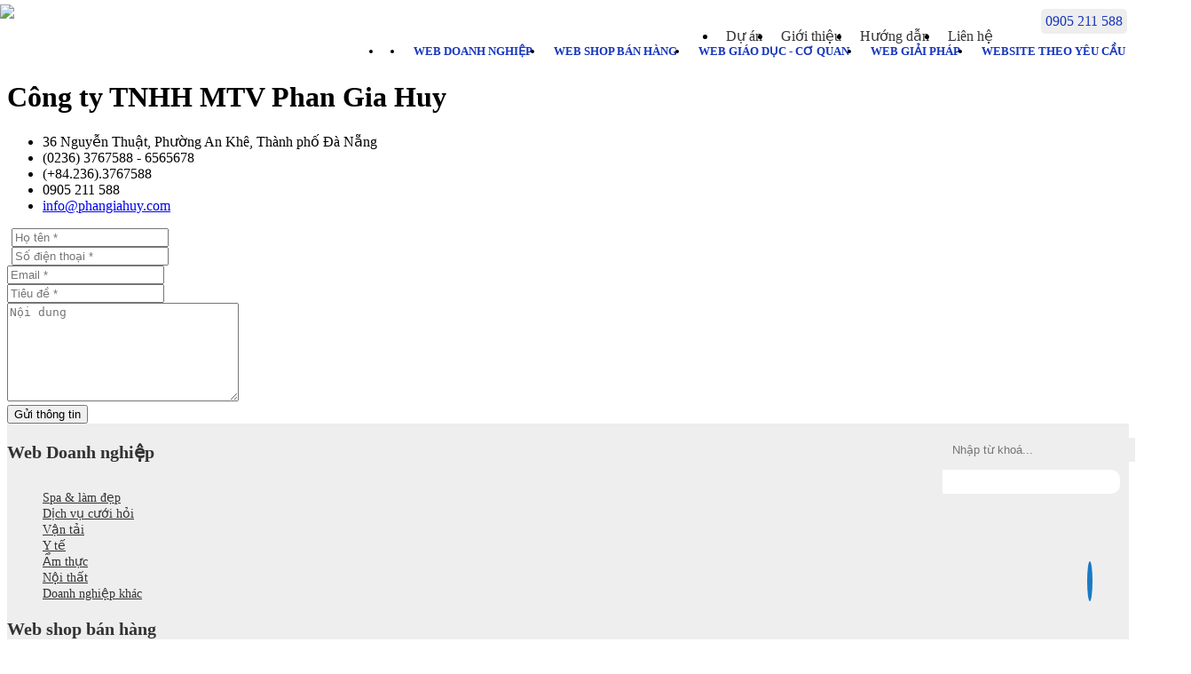

--- FILE ---
content_type: text/html; charset=UTF-8
request_url: https://pgh.vn/lien-he.html
body_size: 6831
content:

<!doctype html>
<html>
    <head>
        <link rel="icon" href="https://pgh.vn/favicon.ico" type="image/x-icon" />
        <base href="https://pgh.vn/lien-he.html" />
        <meta http-equiv="Content-Type" content="text/html; charset=utf-8">
        <title>Liên hệ</title>
        <meta name="viewport" content="width=device-width, initial-scale=1.0, user-scalable=yes" />
        <meta name="description" content="Công ty Phan Gia Huy thiết kế website Du lịch, Bất động sản, Khách sạn chuyên nghiệp chuẩn SEO uy tín tại Đà Nẵng, Tp HCM. Chế độ hậu mãi tốt nhất, hỗ trợ SEO Top Google. Liên hệ: 0905 211 588 (Mr Long)." />
        <meta name="keywords" content="thiet ke web chuan seo da nang, thiết kế website chuẩn seo, dich vu seo top da nang, thiết kế web Tp Hồ Chí Minh" />
        <meta property="og:type" content="website"/>
        <meta property="og:url" content="https://pgh.vn/lien-he.html"/>
        <meta property="og:title" content="Liên hệ"/>
                <meta property="og:image" content="https://pgh.vn/data/logo.png"/>
        <meta property="og:site_name" content="Thiết kế website với hệ thống mẫu web có sẵn cho khách hàng Đà Nẵng, Hồ Chí Minh tha hồ lựa chọn"/>
        <meta property="og:description" content="Công ty Phan Gia Huy thiết kế website Du lịch, Bất động sản, Khách sạn chuyên nghiệp chuẩn SEO uy tín tại Đà Nẵng, Tp HCM. Chế độ hậu mãi tốt nhất, hỗ trợ SEO Top Google. Liên hệ: 0905 211 588 (Mr Long)."/>
        <script src="https://pgh.vn/templates/js/jquery.min.js"></script>
        <script src="https://pgh.vn/templates/js/jquery.validate.min.js"></script>
        <script src="https://pgh.vn/templates/js/function.js" type="text/javascript"></script>
        <script src="https://pgh.vn/templates/js/jquery.min.js"></script>
<script src="https://pgh.vn/templates/js/jquery.quick.pagination.min.js"></script>
<script src="https://pgh.vn/templates/js/jquery.validate.min.js"></script>
<script src="https://pgh.vn/templates/js/function.js" type="text/javascript"></script>
<script src="https://pgh.vn/templates/js/readmore.min.js" type="text/javascript"></script>
<script src="https://pgh.vn/templates/js/isotope.pkgd.min.js" type="text/javascript"></script>
<link rel="stylesheet" type="text/css" href="https://pgh.vn/templates/css/font-awesome.min.css"/>
<link rel="stylesheet" type="text/css" href="https://pgh.vn/templates/css/style.css"/>
<link rel="stylesheet" type="text/css" href="https://pgh.vn/templates/bootstrap-3.3.4-dist/css/bootstrap.min.css"/>
<link rel="stylesheet" type="text/css" href="https://pgh.vn/templates/bootstrap-3.3.4-dist/css/bootstrap-theme.min.css"/>

<script src="https://pgh.vn/templates/bootstrap-3.3.4-dist/js/bootstrap.min.js" type="text/javascript"></script>

<script>
    (function(i,s,o,g,r,a,m){i['GoogleAnalyticsObject']=r;i[r]=i[r]||function(){
    (i[r].q=i[r].q||[]).push(arguments)},i[r].l=1*new Date();a=s.createElement(o),
    m=s.getElementsByTagName(o)[0];a.async=1;a.src=g;m.parentNode.insertBefore(a,m)
    })(window,document,'script','//www.google-analytics.com/analytics.js','ga');

    ga('create', 'UA-20701503-6', 'auto');
    ga('send', 'pageview');
</script>

<script src="https://apis.google.com/js/platform.js" async defer>
    {
        lang: 'vi'
    }
</script>
<script>
(function (d, s, id) {
        var js, fjs = d.getElementsByTagName(s)[0];
        if (d.getElementById(id))
            return;
        js = d.createElement(s);
        js.id = id;
        js.src = "//connect.facebook.net/vi_VN/sdk.js#xfbml=1&version=v2.3&appId=757265691058040";
        fjs.parentNode.insertBefore(js, fjs);
    }(document, 'script', 'facebook-jssdk'));
</script>        <link rel="stylesheet" type="text/css" href="https://pgh.vn/templates/lightslider/css/lightslider.css"/>
<script src="https://pgh.vn/templates/lightslider/js/lightslider.js" type="text/javascript"></script>
        
    </head>

    <body>
        <div id="wrapper">
            <script>
$(document).ready(function(){
    $(".open_btn").click(function(){
        $(".menu_mobile").addClass("show");
    });
    
    $(".close_btn").click(function(){
        $(".menu_mobile").removeClass("show");
    });
    
    // ---------------------submenu mobile----------------------
    $(".menu_mobile .open").click(function () {
        $(this).parent().find(".open").hide();
        $(this).parent().find(".exit").show();
        $(this).parent().find(".menu_mobile_con").slideDown();
    });

    $(".menu_mobile .exit").click(function () {
        $(this).parent().find(".exit").hide();
        $(this).parent().find(".open").show();
        $(this).parent().find(".menu_mobile_con").slideUp();
    });
    
});
</script>
<header>
    <div class="main" style="position:relative">
        <div class="logo">
            <a href="https://pgh.vn/"><img src="https://pgh.vn/data/images/logo(1).png"/></a>
        </div>
        <ul class="menutop">
<li><a href="https://pgh.vn/du-an.html" >Dự án</a></li>
            <li><a href="https://pgh.vn/gioi-thieu.html" >Giới thiệu</a></li>
            <li><a href="https://pgh.vn/huong-dan.html" >Hướng dẫn</a></li>
            <li><a href="https://pgh.vn/lien-he.html" >Liên hệ</a></li>
        </ul>
        
        <div class="support">
            <i class="fa fa-phone" aria-hidden="true"></i> 0905 211 588        </div>
    
        
        <ul class="menu">
                        <li><a href="https://pgh.vn/" ><i class="fa fa-home"></i></a></li>
                        <li>
                <a  href="https://pgh.vn/web-doanh-nghiep.html">Web Doanh nghiệp</a>
                                <ul class="menucon">
                                        <li><a href="https://pgh.vn/spa-lam-dep.html">Spa &amp; làm đẹp</a></li>
                                        <li><a href="https://pgh.vn/dich-vu-cuoi-hoi.html">Dịch vụ cưới hỏi</a></li>
                                        <li><a href="https://pgh.vn/van-tai.html">Vận tải</a></li>
                                        <li><a href="https://pgh.vn/y-te.html">Y tế</a></li>
                                        <li><a href="https://pgh.vn/am-thuc.html">Ẩm thực</a></li>
                                        <li><a href="https://pgh.vn/noi-that.html">Nội thất</a></li>
                                        <li><a href="https://pgh.vn/doanh-nghiep-khac.html">Doanh nghiệp khác</a></li>
                                    </ul>
                            </li>
                        <li>
                <a  href="https://pgh.vn/web-shop-ban-hang.html">Web shop bán hàng</a>
                                <ul class="menucon">
                                        <li><a href="https://pgh.vn/shop-thoi-trang.html">Shop thời trang</a></li>
                                        <li><a href="https://pgh.vn/shop-my-pham.html">Shop mỹ phẩm</a></li>
                                        <li><a href="https://pgh.vn/shop-thuc-pham.html">Shop thực phẩm</a></li>
                                        <li><a href="https://pgh.vn/shop-noi-that.html">Shop nội thất</a></li>
                                        <li><a href="https://pgh.vn/shop-di-dong-dien-may.html">Shop di động &amp; điện máy</a></li>
                                        <li><a href="https://pgh.vn/shop-o-to-xe-may.html">Shop ô tô &amp; xe máy</a></li>
                                        <li><a href="https://pgh.vn/linh-vuc-khac.html">Lĩnh vực khác</a></li>
                                    </ul>
                            </li>
                        <li>
                <a  href="https://pgh.vn/web-giao-duc-co-quan.html">Web Giáo dục - Cơ quan</a>
                                <ul class="menucon">
                                        <li><a href="https://pgh.vn/web-truong-hoc.html">Web trường học</a></li>
                                        <li><a href="https://pgh.vn/web-phong-giao-duc.html">Web Phòng giáo dục</a></li>
                                        <li><a href="https://pgh.vn/web-co-quan-nha-nuoc.html">Web cơ quan Nhà nước</a></li>
                                    </ul>
                            </li>
                        <li>
                <a  href="https://pgh.vn/web-giai-phap.html">Web giải pháp</a>
                                <ul class="menucon">
                                        <li><a href="https://pgh.vn/web-du-lich.html">Web du lịch</a></li>
                                        <li><a href="https://pgh.vn/web-nha-hang.html">web nhà hàng</a></li>
                                        <li><a href="https://pgh.vn/web-khach-san.html">web khách sạn</a></li>
                                        <li><a href="https://pgh.vn/web-bat-dong-san.html">web bất động sản</a></li>
                                    </ul>
                            </li>
                        <li><a  href="https://pgh.vn/website-theo-yeu-cau.html">Website theo yêu cầu</a></li>
            
        </ul>
        
        <div class="open_btn">
            <i class="fa fa-bars fa-2x"></i>
        </div>
    </div>
</header>
<div class="menu_mobile">
    <div class="close_btn">
        <i class="fa fa-times fa-2x"></i>
    </div>
    
    <ul>
        <li><a href="https://pgh.vn/" ><i class="fa fa-home" aria-hidden="true"></i> Trang chủ</a></li>
                <li>
            <a  href="https://pgh.vn/web-doanh-nghiep.html"><i class="fa fa-folder-open" aria-hidden="true"></i> Web Doanh nghiệp</a>
        </li>
                <li>
            <a  href="https://pgh.vn/web-shop-ban-hang.html"><i class="fa fa-folder-open" aria-hidden="true"></i> Web shop bán hàng</a>
        </li>
                <li>
            <a  href="https://pgh.vn/web-giao-duc-co-quan.html"><i class="fa fa-folder-open" aria-hidden="true"></i> Web Giáo dục - Cơ quan</a>
        </li>
                <li>
            <a  href="https://pgh.vn/web-giai-phap.html"><i class="fa fa-folder-open" aria-hidden="true"></i> Web giải pháp</a>
        </li>
                <li><a  href="https://pgh.vn/website-theo-yeu-cau.html"><i class="fa fa-pencil-square-o" aria-hidden="true"></i> Website theo yêu cầu</a></li>
        <li><a class='active' href="https://pgh.vn/lien-he.html"><i class="fa fa-share" aria-hidden="true"></i> Liên hệ</a></li>
    </ul>
</div>
<style>
header {left:0; top:0; width:100%;height:80px; position:fixed; z-index:99999999;background:white}
.caret {color:#666; margin-left:0px}
.support {position:absolute; color: #1736bc; top:10px;padding:5px;background:#eee; border-radius:5px; right:10px}
/*---Hotline---*/
.logo {float:left; margin-top:5px}
.logo img {height:70px; float:left; position:relative}
.menutop {position:absolute; top:15px; right:150px;}
.menutop>li {float:left;}
.menutop>li>a {padding:0 10px;text-decoration: none !important; color:#333; border-right:1px solid white}
.menutop>li>a:hover {color:#205fbe}
.menu { float:right; margin-top:50px}
.menu>li {font-size:13px;margin:0 1px; font-family:menufont; text-transform:uppercase; float:left}
.menu>li>a {padding:10px 11px; color:#1736bc; text-decoration: none; font-weight: bold;}
.menu .active, .menu>li>a:hover  {color:white; background:#205fbe}

.menu>li:hover .menucon {display:block}
.menucon {min-width:100px;position:absolute; padding-bottom:10px; z-index:99999999;padding-top:10px; display:none; background:white; box-shadow:0 2px 5px #666; margin-top:9px;}
.menucon li {padding:1px 2px; min-width:120px; text-align:left}
.menucon>li>a {padding:5px 15px 15px 15px; color:#333; text-decoration: none;color:#333}
.menucon>li>a:hover {color: #187AC3}

.open_btn {position:absolute; width:auto; display:none; top:40px; right:10px; z-index:999}
.open_btn i {padding:5px;color:#333; font-size:30px; cursor: pointer}
.open_btn:hover i{color:#205fbe}
.close_btn {margin:10px 0 0 18px;font-size:13px; cursor: pointer; color:#333}
.close_btn:hover {color:#205fbe}
.menu_mobile { transition:all .5s;right:-240px; width:240px; height:2000px; background:white; float:right; position:fixed; z-index:999999999}
.show {right:0; transition:all .5s}

.menu_mobile a {color:#333; font-family:menufont}
.menu_mobile a:hover, .menu_mobile .active {font-family:bold;text-decoration: none; color:#205fbe}
.menu_mobile>ul {width:100%; float:left; font-size:15px;}
.menu_mobile>ul>li>a {width:100%;display:block; padding:5px 0; text-indent: 10px; margin:5px 0}
.menu_mobile>ul>li>ul {margin-left:10px;}
.menu_mobile>ul>li>ul>li>a {color:#666; margin-left:10px}
.menu_mobile_con {display:none}
.exit {display:none; margin-right:12px !important; font-size:30px !important; margin-top:-45px !important}
.open, .exit {color:white; font-style: normal;cursor:pointer; font-size:20px; position:relative; float:right; margin-right:10px; margin-top:-35px}
.open:hover, .exit:hover {color:#187AC3}
@media screen and (max-width:767px){
    .menu {display:none}
    .open_btn {display:block}
    .banner {text-align:center}
}
@media screen and (max-width:459px){
        .info_top, .menutop, .support {display:none}
        .open_btn {top: 15px}
}

@media screen and (max-width:240px){
}
</style>        <div class="content">

            <!--Container-->
            <div class="main">  
                
<div id="breadcrumbs" itemscope itemtype="http://data-vocabulary.org/Breadcrumb">
    <ul class="breadcrumb" >
        <li><a itemprop="url" href="https://pgh.vn/" title="Trang chủ"><span itemprop="title">Trang chủ</span></a></li>
                        <li itemscope itemtype="http://data-vocabulary.org/Breadcrumb"><a itemprop="url" href="https://pgh.vn/lien-he.html" title="Liên hệ" class="active end"><span itemprop="title">Liên hệ</span></a></li>
                           </ul>
</div>

                <div class="col-lg-12">
        <div class="map">
            <div id="map-canvas"></div>
        </div>
            <script src="https://maps.googleapis.com/maps/api/js?key=AIzaSyDpiYmEMsrVksFhKxDOmLNod-X7K3ewK4Y&callback=initMap"></script>
        <script>
            function initialize() {
                var myLatlng = new google.maps.LatLng(16.0520987,108.17705109999997);
                var mapCanvas = document.getElementById('map-canvas');
                var mapOptions = {
                    scrollwheel: false,
                    center: myLatlng,
                    zoom: 17,
                    mapTypeId: google.maps.MapTypeId.ROADMAP
                }
                var map = new google.maps.Map(mapCanvas, mapOptions);
                var marker = new google.maps.Marker({
                    position: myLatlng,
                    map: map,
                });
                var infowindow = new google.maps.InfoWindow({
                    content: '<strong>Công ty TNHH MTV Phan Gia Huy</strong><br>36 Nguyễn Thuật, Phường An Khê, Thành phố Đà Nẵng'
                });
                infowindow.open(map, marker);
            }
            google.maps.event.addDomListener(window, 'load', initialize);
        </script>

        <div class="col-lg-6 col-md-6 contact_info">
            <h1 class="heading">Công ty TNHH MTV Phan Gia Huy</h1>
            <ul>
                <li>
                    <i class="glyphicon glyphicon-map-marker"></i>
                    <span><div>36 Nguyễn Thuật, Phường An Khê, Thành phố Đà Nẵng</div></span>
                </li>
                <li>
                    <i class="glyphicon glyphicon-earphone"></i>
                    <span><div>(0236) 3767588 - 6565678</div></span>
                </li>
                <li>
                    <i class="glyphicon glyphicon-print"></i>
                    <span><div>(+84.236).3767588</div></span>
                </li>
                <li>
                    <i class="glyphicon glyphicon-phone"></i>
                    <span><div>0905 211 588</div></span>
                </li>
                <li>
                    <i class="glyphicon glyphicon-envelope"></i>
                    <span><div><a href="mailto:info@phangiahuy.com">info@phangiahuy.com</a></div></span>
                </li>
            </ul>
        </div>
        <div class="col-lg-6 col-md-6">

            <form action="https://pgh.vn/lien-he.html" method="post" accept-charset="utf-8" class="form_contact" id="form_contact">
<div class="hidden">
<input type="hidden" name="token" value="54358a5b96205d7bc2e596fa24444246" />
</div>

                        

            <div class="form-contact" id="contact">
                <div class="row" style="padding:0 5px">
                    <div class="form-group col-md-5 col-sm-6 col-xs-12">
                        <input type="text" name="fullname" id="fullname" class="form-control" placeholder="Họ tên *">
                    </div>
                    <div class="form-group col-md-7 col-sm-6 col-xs-12">
                        <input type="text" name="phone" id="phone" placeholder="Số điện thoại *" class="form-control" >
                    </div>
                </div>
                <div class="form-group">
                    <input type="text" name="email" id="email" placeholder="Email *" class="form-control" >
                </div>
                <div class="form-group">
                    <input type="text" name="title" id="title" placeholder="Tiêu đề *" class="form-control" >
                </div>

                <div class="form-group">
                    <textarea name="content" id="content" cols="30" rows="7" class="form-control" placeholder="Nội dung"></textarea>
                </div>
                <div class="form-group text-center">
                    <button type="submit"  class="btn_send">Gửi thông tin</button>
                </div>

            </div>

            </form>             
        </div>
</div>
            </div><!--End Container-->
            <div class="clearfix"></div>
                
        </div>
            <footer>
                <!-- Load Facebook SDK for JavaScript -->
<div id="fb-root"></div>
<script>(function(d, s, id) {
  var js, fjs = d.getElementsByTagName(s)[0];
  if (d.getElementById(id)) return;
  js = d.createElement(s); js.id = id;
  js.src = 'https://connect.facebook.net/vi_VN/sdk/xfbml.customerchat.js#xfbml=1&version=v2.12&autoLogAppEvents=1';
  fjs.parentNode.insertBefore(js, fjs);
}(document, 'script', 'facebook-jssdk'));</script>

<!-- Your customer chat code -->
<div class="fb-customerchat"
  attribution="setup_tool"
  page_id="120691551419453"
  theme_color="#7646ff"
  logged_in_greeting="Xin chào! Chúng tôi sẵn sàng tư vấn cho bạn!"
  logged_out_greeting="Xin chào! Chúng tôi sẵn sàng tư vấn cho bạn!">
</div>
<style>
/*---Footer---*/
footer {font-family:menufont;padding-bottom:30px;min-height:150px; width:100%; float:left; background:#2b3a42; color:#ddd; position:relative; z-index:99}
footer ul {list-style:none; }
footer ul a {color:#ddd; font-size:14px;}


#back-top {
    bottom: 50px;
    cursor: pointer;
    height: 39px;
    position: fixed;
    right: 14px;
    width: 41px;

}
#back-top i {font-size:40px; background:#187ac3; border-radius:50%; padding:0 3px; color:white;}


.bantin {float:left; width:100%; padding-right:70px;position:relative}
.bantin input[type=text] {float:left; color:#333; width:100%; padding:5px; background:white; border:none; }
.bantin input[type=submit] {position:absolute; right:0; top:0; width:70px; padding:5px; border:none; background:#205fbe;  color:white}
footer .error {padding:5px; background:white}
#thongbaobantin {float: left;width: 100%; }
#thongbaobantin .success {background: lightgreen;padding: 7px;color: green;text-align: center;font-size: 15px;font-family: bold;}

footer .facebook {float:left; font-size:15px; margin:10px 0 0 0}
footer .facebook i {background:white; padding:7px 0 0 10px; width:30px; height:30px; border-radius:50%; color:#0280d3; text-decoration:none; transition:all .3s}
footer .facebook i:hover {transform: rotate(360deg); transition:all .3s}
footer .google {float:left; font-size:15px; margin:10px 0 0 10px}
footer .google i {background:white; padding:7px; width:30px; height:30px; border-radius:50%; color:red; text-decoration:none; transition:all .3s}
footer .google i:hover {transform: rotate(360deg); transition:all .3s}

.footer_top {float:left; width:100%; background:#eee;color:#333;padding-bottom:15px}
.footer_top a {color:#333}
.footer_top a:hover {color:#205fbe}
.footer_top h3 {font-size:20px !important; color:#333; font-family:bold !important; padding-bottom:10px !important}
.footer_bottom {float:left; width:100%; background:#2b3a42}
.footer_bottom h2 {font-size:20px !important; color:white; font-family:bold !important; padding-bottom:10px !important}
.footer_bottom h3 {margin-top:0px; padding-bottom:10px}
</style> 
<div class="footer_top">
    <div class="main">

        <div class="col-lg-9 col-md-9">
                        <div class="col-lg-3 col-md-3 col-sm-6">
                <h3>Web Doanh nghiệp</h3>
                <ul>
                                        <li><a href="https://pgh.vn/spa-lam-dep.html">Spa &amp; làm đẹp</a></li>
                                        <li><a href="https://pgh.vn/dich-vu-cuoi-hoi.html">Dịch vụ cưới hỏi</a></li>
                                        <li><a href="https://pgh.vn/van-tai.html">Vận tải</a></li>
                                        <li><a href="https://pgh.vn/y-te.html">Y tế</a></li>
                                        <li><a href="https://pgh.vn/am-thuc.html">Ẩm thực</a></li>
                                        <li><a href="https://pgh.vn/noi-that.html">Nội thất</a></li>
                                        <li><a href="https://pgh.vn/doanh-nghiep-khac.html">Doanh nghiệp khác</a></li>
                                    </ul>
            </div>
                        <div class="col-lg-3 col-md-3 col-sm-6">
                <h3>Web shop bán hàng</h3>
                <ul>
                                        <li><a href="https://pgh.vn/shop-thoi-trang.html">Shop thời trang</a></li>
                                        <li><a href="https://pgh.vn/shop-my-pham.html">Shop mỹ phẩm</a></li>
                                        <li><a href="https://pgh.vn/shop-thuc-pham.html">Shop thực phẩm</a></li>
                                        <li><a href="https://pgh.vn/shop-noi-that.html">Shop nội thất</a></li>
                                        <li><a href="https://pgh.vn/shop-di-dong-dien-may.html">Shop di động &amp; điện máy</a></li>
                                        <li><a href="https://pgh.vn/shop-o-to-xe-may.html">Shop ô tô &amp; xe máy</a></li>
                                        <li><a href="https://pgh.vn/linh-vuc-khac.html">Lĩnh vực khác</a></li>
                                    </ul>
            </div>
                        <div class="col-lg-3 col-md-3 col-sm-6">
                <h3>Web Giáo dục - Cơ quan</h3>
                <ul>
                                        <li><a href="https://pgh.vn/web-truong-hoc.html">Web trường học</a></li>
                                        <li><a href="https://pgh.vn/web-phong-giao-duc.html">Web Phòng giáo dục</a></li>
                                        <li><a href="https://pgh.vn/web-co-quan-nha-nuoc.html">Web cơ quan Nhà nước</a></li>
                                    </ul>
            </div>
                        <div class="col-lg-3 col-md-3 col-sm-6">
                <h3>Web giải pháp</h3>
                <ul>
                                        <li><a href="https://pgh.vn/web-du-lich.html">Web du lịch</a></li>
                                        <li><a href="https://pgh.vn/web-nha-hang.html">web nhà hàng</a></li>
                                        <li><a href="https://pgh.vn/web-khach-san.html">web khách sạn</a></li>
                                        <li><a href="https://pgh.vn/web-bat-dong-san.html">web bất động sản</a></li>
                                    </ul>
            </div>
                    </div>
        <div class="col-lg-3 col-md-3">
            <h3>Đăng ký nhận thông tin</h3>
            <div class="bantin">
                <form id="bantin" action="https://pgh.vn/tim-kiem.html" method="post">
                    <input type="text" placeholder="Email đăng ký" name="vdata[email]"/>
                   <input type="submit" value="Gửi"/>
                </form> 
            </div>
            <div style="float:left; margin:13px 10px 0 0">Kết nối với chúng tôi </div>
            <div class="facebook">
                <a href="javascript:" onclick="window.open('https://www.facebook.com/CongTyTnhhMtvPhanGiaHuy/');" target="_blank"><i class="fa fa-facebook"></i></a>
            </div>
            <div class="google">
                <a href="javascript:" onclick="window.open('https://google.com/+Phangiahuy/');"><i class="fa fa-google-plus"></i></a>
            </div>
            <div class="width100">Copyright © 2008 - Phan Gia Huy Ltd., All Rights Reserved.</div>
            <div class="width100" style="margin-top:5px">Designed by <a target="_blank" href="http://phangiahuy.com">Phan Gia Huy</a></div>
        </div>
    </div>  
    <div class="clearfix"></div>
</div>
    
<div class="footer_bottom">
    <div class="main">
        <div class="col-lg-12">
            <h2>Công ty TNHH MTV Phan Gia Huy</h2>
            <div class="width100" style="border-bottom:1px solid #777"></div>
            
<div class="search_box">
    <form action="https://pgh.vn/tim-kiem.html" method="get">
        <div class="col-md-10 col-sm-10 col-xs-10" style="padding-left:0; padding-right:0">
            <input name="key" type="text" class="search_txt" placeholder="Nhập từ khoá..." value="">
        </div>
        <div class="col-md-2 col-sm-2 col-xs-2" style="padding-left:0; padding-right:0">
            <input type="submit" class="btn_search" value="">
        </div>
    </form>

</div>
<div class="clearfix"></div>
<style>
.search_box {position:absolute; width:200px; height:auto;top:11px; text-align:right; right:10px}
.search_txt {border:none !important;margin:5px; width:100%;border-top-left-radius:10px; border-bottom-left-radius:10px; background:#eee; padding:6px; float:left}
.btn_search {border:none !important; border-top-right-radius:10px; border-bottom-right-radius:10px;font-size:11px;background:url('https://pgh.vn/templates/images/search.png') no-repeat; background-size:auto 70%; background-position:center center; background-color:white; border:1px solid #3b5998; width:100%; padding:7.5px;margin-top:4.5px}
.search_txt:focus {outline-offset:0 !important}

@media screen and (max-width:767px){
    .search_box {top:45px; right:15px}
}
</style>
        </div>
        
        <div class="col-lg-6 col-sm-6 col-sm-6" style="border-right:1px dashed #777; margin:20px 0">
                        <!--Box-->
        <div class="boxItem">
                                                    <p>- Địa chỉ: 36 Nguyễn Thuật, Phường An Khê, Tp Đà Nẵng</p>

<p>- Điện thoại: 0236 656 5678, Hotline: 0905211588</p>

<p>*<strong> Email:</strong> info@phangiahuy.com,  <strong>Web:</strong> phangiahuy.com <span style="font-size:0.1px"><a href="https://danatravel.vn/tour-hang-ngay/tour-du-lich-ba-na.html">https://danatravel.vn/tour-hang-ngay/tour-du-lich-ba-na.html</a> , <a href="https://danatravel.vn/tour-hang-ngay/tour-du-lich-cu-lao-cham.html">https://danatravel.vn/tour-hang-ngay/tour-du-lich-cu-lao-cham.html</a></span></p>
                    </div><!--End Box-->
            </div>
        <div class="col-lg-6 col-sm-6 col-sm-6" style="margin:20px 0">
                    </div>
    </div>
    <div class="clearfix"></div>
</div>

<div id="back-top" style="display: block;"><i class="fa fa-chevron-circle-up" aria-hidden="true"></i></div>

<script>
$(document).ready(function() {
    // Iterate over each select element
    $("#back-top").hide();
    $(window).scroll(function () {
        if ($(this).scrollTop() > 100) {
            $('#back-top').fadeIn(); 
        } else {
            $('#back-top').fadeOut(); 
        }
    });
    $('#back-top').click(function () {
        $('body,html').animate({
            scrollTop: 0 
        }, 800);
        return false;
    });
});  
</script>


<script type="text/javascript">
$(document).ready(function() {
    $("#bantin").validate({
        rules: {
            'vdata[email]': {required: true, email: true}
        },
        messages: {
           'vdata[email]': {required: "Vui lòng nhập Email", email: "Email nhập không đúng định dạng"}
        }
        ,submitHandler: function() {
            dataString = $("#bantin").serialize();
            $.ajax({
               type: "POST",
                url: base_url+'api/bantin',
                data: dataString,
                dataType: "json",
                success: function(data) {
                    console.log();
                    $('#thongbaobantin').append(data.html);
                    $("#thongbaobantin").show(); 
                }
            }); 
        }        
    });
    
});

</script>            </footer>
        </div><!-- end wrapper -->
    </body>
</html>



